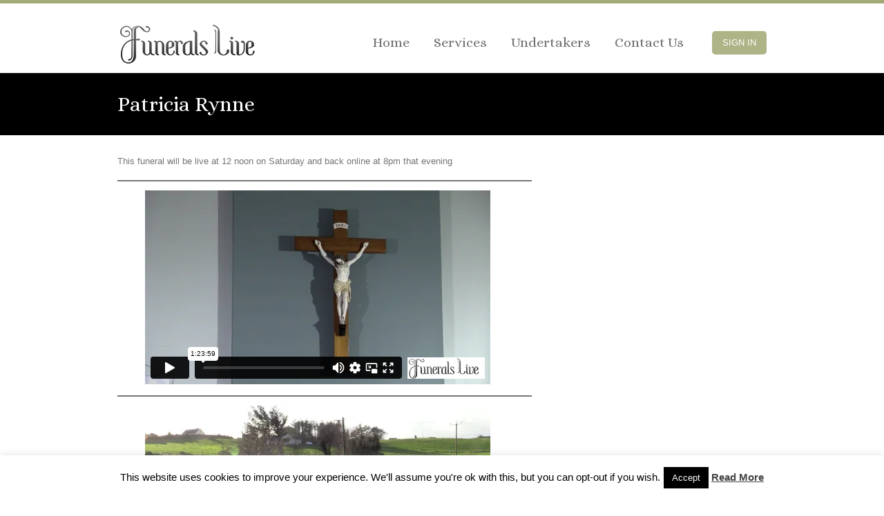

--- FILE ---
content_type: text/html; charset=UTF-8
request_url: https://player.vimeo.com/video/652993651?dnt=1&app_id=122963
body_size: 6275
content:
<!DOCTYPE html>
<html lang="en">
<head>
  <meta charset="utf-8">
  <meta name="viewport" content="width=device-width,initial-scale=1,user-scalable=yes">
  
  <link rel="canonical" href="https://player.vimeo.com/video/652993651">
  <meta name="googlebot" content="noindex,indexifembedded">
  
  
  <title>Patrica Rynne on Vimeo</title>
  <style>
      body, html, .player, .fallback {
          overflow: hidden;
          width: 100%;
          height: 100%;
          margin: 0;
          padding: 0;
      }
      .fallback {
          
              background-color: transparent;
          
      }
      .player.loading { opacity: 0; }
      .fallback iframe {
          position: fixed;
          left: 0;
          top: 0;
          width: 100%;
          height: 100%;
      }
  </style>
  <link rel="modulepreload" href="https://f.vimeocdn.com/p/4.46.25/js/player.module.js" crossorigin="anonymous">
  <link rel="modulepreload" href="https://f.vimeocdn.com/p/4.46.25/js/vendor.module.js" crossorigin="anonymous">
  <link rel="preload" href="https://f.vimeocdn.com/p/4.46.25/css/player.css" as="style">
</head>

<body>


<div class="vp-placeholder">
    <style>
        .vp-placeholder,
        .vp-placeholder-thumb,
        .vp-placeholder-thumb::before,
        .vp-placeholder-thumb::after {
            position: absolute;
            top: 0;
            bottom: 0;
            left: 0;
            right: 0;
        }
        .vp-placeholder {
            visibility: hidden;
            width: 100%;
            max-height: 100%;
            height: calc(360 / 640 * 100vw);
            max-width: calc(640 / 360 * 100vh);
            margin: auto;
        }
        .vp-placeholder-carousel {
            display: none;
            background-color: #000;
            position: absolute;
            left: 0;
            right: 0;
            bottom: -60px;
            height: 60px;
        }
    </style>

    

    
        <style>
            .vp-placeholder-thumb {
                overflow: hidden;
                width: 100%;
                max-height: 100%;
                margin: auto;
            }
            .vp-placeholder-thumb::before,
            .vp-placeholder-thumb::after {
                content: "";
                display: block;
                filter: blur(7px);
                margin: 0;
                background: url(https://i.vimeocdn.com/video/1318126116-48d14249fb66b0a19602a75f27ae75a822c145a75bf6094b72dacc1ef241eee8-d?mw=80&q=85) 50% 50% / contain no-repeat;
            }
            .vp-placeholder-thumb::before {
                 
                margin: -30px;
            }
        </style>
    

    <div class="vp-placeholder-thumb"></div>
    <div class="vp-placeholder-carousel"></div>
    <script>function placeholderInit(t,h,d,s,n,o){var i=t.querySelector(".vp-placeholder"),v=t.querySelector(".vp-placeholder-thumb");if(h){var p=function(){try{return window.self!==window.top}catch(a){return!0}}(),w=200,y=415,r=60;if(!p&&window.innerWidth>=w&&window.innerWidth<y){i.style.bottom=r+"px",i.style.maxHeight="calc(100vh - "+r+"px)",i.style.maxWidth="calc("+n+" / "+o+" * (100vh - "+r+"px))";var f=t.querySelector(".vp-placeholder-carousel");f.style.display="block"}}if(d){var e=new Image;e.onload=function(){var a=n/o,c=e.width/e.height;if(c<=.95*a||c>=1.05*a){var l=i.getBoundingClientRect(),g=l.right-l.left,b=l.bottom-l.top,m=window.innerWidth/g*100,x=window.innerHeight/b*100;v.style.height="calc("+e.height+" / "+e.width+" * "+m+"vw)",v.style.maxWidth="calc("+e.width+" / "+e.height+" * "+x+"vh)"}i.style.visibility="visible"},e.src=s}else i.style.visibility="visible"}
</script>
    <script>placeholderInit(document,  false ,  true , "https://i.vimeocdn.com/video/1318126116-48d14249fb66b0a19602a75f27ae75a822c145a75bf6094b72dacc1ef241eee8-d?mw=80\u0026q=85",  640 ,  360 );</script>
</div>

<div id="player" class="player"></div>
<script>window.playerConfig = {"cdn_url":"https://f.vimeocdn.com","vimeo_api_url":"api.vimeo.com","request":{"files":{"dash":{"cdns":{"akfire_interconnect_quic":{"avc_url":"https://vod-adaptive-ak.vimeocdn.com/exp=1769348661~acl=%2Fdb7c6525-f7cc-42e4-9eb0-6b2f0ced3a25%2Fpsid%3Dd789b8b2a2885a0365725e861e905d8473abdcb0eb20303984a8db20898ea361%2F%2A~hmac=88d9aed8853c8a7bcdb6a17d307b53825f70aa067a2cb09abdfb4b351a9aa5e6/db7c6525-f7cc-42e4-9eb0-6b2f0ced3a25/psid=d789b8b2a2885a0365725e861e905d8473abdcb0eb20303984a8db20898ea361/v2/playlist/av/primary/prot/cXNyPTE/playlist.json?omit=av1-hevc\u0026pathsig=8c953e4f~S0d578NxvbZNoohT0_yWy5M8HRnLedlGBXuRKfU2P-A\u0026qsr=1\u0026r=dXM%3D\u0026rh=3Bo17p","origin":"gcs","url":"https://vod-adaptive-ak.vimeocdn.com/exp=1769348661~acl=%2Fdb7c6525-f7cc-42e4-9eb0-6b2f0ced3a25%2Fpsid%3Dd789b8b2a2885a0365725e861e905d8473abdcb0eb20303984a8db20898ea361%2F%2A~hmac=88d9aed8853c8a7bcdb6a17d307b53825f70aa067a2cb09abdfb4b351a9aa5e6/db7c6525-f7cc-42e4-9eb0-6b2f0ced3a25/psid=d789b8b2a2885a0365725e861e905d8473abdcb0eb20303984a8db20898ea361/v2/playlist/av/primary/prot/cXNyPTE/playlist.json?pathsig=8c953e4f~S0d578NxvbZNoohT0_yWy5M8HRnLedlGBXuRKfU2P-A\u0026qsr=1\u0026r=dXM%3D\u0026rh=3Bo17p"},"fastly_skyfire":{"avc_url":"https://skyfire.vimeocdn.com/1769348661-0x11e0dfa0bba74846817f79216f3305f91080736d/db7c6525-f7cc-42e4-9eb0-6b2f0ced3a25/psid=d789b8b2a2885a0365725e861e905d8473abdcb0eb20303984a8db20898ea361/v2/playlist/av/primary/prot/cXNyPTE/playlist.json?omit=av1-hevc\u0026pathsig=8c953e4f~S0d578NxvbZNoohT0_yWy5M8HRnLedlGBXuRKfU2P-A\u0026qsr=1\u0026r=dXM%3D\u0026rh=3Bo17p","origin":"gcs","url":"https://skyfire.vimeocdn.com/1769348661-0x11e0dfa0bba74846817f79216f3305f91080736d/db7c6525-f7cc-42e4-9eb0-6b2f0ced3a25/psid=d789b8b2a2885a0365725e861e905d8473abdcb0eb20303984a8db20898ea361/v2/playlist/av/primary/prot/cXNyPTE/playlist.json?pathsig=8c953e4f~S0d578NxvbZNoohT0_yWy5M8HRnLedlGBXuRKfU2P-A\u0026qsr=1\u0026r=dXM%3D\u0026rh=3Bo17p"}},"default_cdn":"akfire_interconnect_quic","separate_av":false,"streams":[{"profile":"live-240p","id":"d7fe4cfc-79d4-4775-ae17-f8def21f6dbc","fps":30,"quality":"240p"},{"profile":"live-360p","id":"abed6e2b-4766-453a-a4d6-ddf6e3d5bbdf","fps":30,"quality":"360p"}],"streams_avc":[{"profile":"live-360p","id":"abed6e2b-4766-453a-a4d6-ddf6e3d5bbdf","fps":30,"quality":"360p"},{"profile":"live-240p","id":"d7fe4cfc-79d4-4775-ae17-f8def21f6dbc","fps":30,"quality":"240p"}]},"hls":{"cdns":{"akfire_interconnect_quic":{"avc_url":"https://vod-adaptive-ak.vimeocdn.com/exp=1769348661~acl=%2Fdb7c6525-f7cc-42e4-9eb0-6b2f0ced3a25%2Fpsid%3Dd789b8b2a2885a0365725e861e905d8473abdcb0eb20303984a8db20898ea361%2F%2A~hmac=88d9aed8853c8a7bcdb6a17d307b53825f70aa067a2cb09abdfb4b351a9aa5e6/db7c6525-f7cc-42e4-9eb0-6b2f0ced3a25/psid=d789b8b2a2885a0365725e861e905d8473abdcb0eb20303984a8db20898ea361/v2/playlist/av/primary/prot/cXNyPTE/playlist.m3u8?omit=av1-hevc-opus\u0026pathsig=8c953e4f~F40veqC0FYB7zJlXfXOYVruXuUh8L7Y4hZSJffSsGpU\u0026qsr=1\u0026r=dXM%3D\u0026rh=3Bo17p\u0026sf=fmp4","origin":"gcs","url":"https://vod-adaptive-ak.vimeocdn.com/exp=1769348661~acl=%2Fdb7c6525-f7cc-42e4-9eb0-6b2f0ced3a25%2Fpsid%3Dd789b8b2a2885a0365725e861e905d8473abdcb0eb20303984a8db20898ea361%2F%2A~hmac=88d9aed8853c8a7bcdb6a17d307b53825f70aa067a2cb09abdfb4b351a9aa5e6/db7c6525-f7cc-42e4-9eb0-6b2f0ced3a25/psid=d789b8b2a2885a0365725e861e905d8473abdcb0eb20303984a8db20898ea361/v2/playlist/av/primary/prot/cXNyPTE/playlist.m3u8?omit=opus\u0026pathsig=8c953e4f~F40veqC0FYB7zJlXfXOYVruXuUh8L7Y4hZSJffSsGpU\u0026qsr=1\u0026r=dXM%3D\u0026rh=3Bo17p\u0026sf=fmp4"},"fastly_skyfire":{"avc_url":"https://skyfire.vimeocdn.com/1769348661-0x11e0dfa0bba74846817f79216f3305f91080736d/db7c6525-f7cc-42e4-9eb0-6b2f0ced3a25/psid=d789b8b2a2885a0365725e861e905d8473abdcb0eb20303984a8db20898ea361/v2/playlist/av/primary/prot/cXNyPTE/playlist.m3u8?omit=av1-hevc-opus\u0026pathsig=8c953e4f~F40veqC0FYB7zJlXfXOYVruXuUh8L7Y4hZSJffSsGpU\u0026qsr=1\u0026r=dXM%3D\u0026rh=3Bo17p\u0026sf=fmp4","origin":"gcs","url":"https://skyfire.vimeocdn.com/1769348661-0x11e0dfa0bba74846817f79216f3305f91080736d/db7c6525-f7cc-42e4-9eb0-6b2f0ced3a25/psid=d789b8b2a2885a0365725e861e905d8473abdcb0eb20303984a8db20898ea361/v2/playlist/av/primary/prot/cXNyPTE/playlist.m3u8?omit=opus\u0026pathsig=8c953e4f~F40veqC0FYB7zJlXfXOYVruXuUh8L7Y4hZSJffSsGpU\u0026qsr=1\u0026r=dXM%3D\u0026rh=3Bo17p\u0026sf=fmp4"}},"default_cdn":"akfire_interconnect_quic","separate_av":false}},"file_codecs":{"av1":[],"avc":["abed6e2b-4766-453a-a4d6-ddf6e3d5bbdf","d7fe4cfc-79d4-4775-ae17-f8def21f6dbc"],"hevc":{"dvh1":[],"hdr":[],"sdr":[]}},"lang":"en","referrer":"http://funeralslive.ie/patricia-rynne/","cookie_domain":".vimeo.com","signature":"6706f127b1f29ac1e5986b195225ef5d","timestamp":1769328505,"expires":20156,"thumb_preview":{"url":"https://videoapi-sprites.vimeocdn.com/video-sprites/image/9b8b0312-bac9-456a-ae93-0005609bf117.0.jpeg?ClientID=sulu\u0026Expires=1769332105\u0026Signature=84d455f3827f248f2ceb36846f3b08d9b58f72b0","height":2640,"width":4686,"frame_height":240,"frame_width":426,"columns":11,"frames":120},"currency":"USD","session":"91c56b318e61247ba635c2b69e12ef2a3d5d09d91769328505","cookie":{"volume":1,"quality":null,"hd":0,"captions":null,"transcript":null,"captions_styles":{"color":null,"fontSize":null,"fontFamily":null,"fontOpacity":null,"bgOpacity":null,"windowColor":null,"windowOpacity":null,"bgColor":null,"edgeStyle":null},"audio_language":null,"audio_kind":null,"qoe_survey_vote":0},"build":{"backend":"31e9776","js":"4.46.25"},"urls":{"js":"https://f.vimeocdn.com/p/4.46.25/js/player.js","js_base":"https://f.vimeocdn.com/p/4.46.25/js","js_module":"https://f.vimeocdn.com/p/4.46.25/js/player.module.js","js_vendor_module":"https://f.vimeocdn.com/p/4.46.25/js/vendor.module.js","locales_js":{"de-DE":"https://f.vimeocdn.com/p/4.46.25/js/player.de-DE.js","en":"https://f.vimeocdn.com/p/4.46.25/js/player.js","es":"https://f.vimeocdn.com/p/4.46.25/js/player.es.js","fr-FR":"https://f.vimeocdn.com/p/4.46.25/js/player.fr-FR.js","ja-JP":"https://f.vimeocdn.com/p/4.46.25/js/player.ja-JP.js","ko-KR":"https://f.vimeocdn.com/p/4.46.25/js/player.ko-KR.js","pt-BR":"https://f.vimeocdn.com/p/4.46.25/js/player.pt-BR.js","zh-CN":"https://f.vimeocdn.com/p/4.46.25/js/player.zh-CN.js"},"ambisonics_js":"https://f.vimeocdn.com/p/external/ambisonics.min.js","barebone_js":"https://f.vimeocdn.com/p/4.46.25/js/barebone.js","chromeless_js":"https://f.vimeocdn.com/p/4.46.25/js/chromeless.js","three_js":"https://f.vimeocdn.com/p/external/three.rvimeo.min.js","hive_sdk":"https://f.vimeocdn.com/p/external/hive-sdk.js","hive_interceptor":"https://f.vimeocdn.com/p/external/hive-interceptor.js","proxy":"https://player.vimeo.com/static/proxy.html","css":"https://f.vimeocdn.com/p/4.46.25/css/player.css","chromeless_css":"https://f.vimeocdn.com/p/4.46.25/css/chromeless.css","fresnel":"https://arclight.vimeo.com/add/player-stats","player_telemetry_url":"https://arclight.vimeo.com/player-events","telemetry_base":"https://lensflare.vimeo.com"},"flags":{"plays":1,"dnt":1,"autohide_controls":0,"preload_video":"metadata_on_hover","qoe_survey_forced":0,"ai_widget":0,"ecdn_delta_updates":0,"disable_mms":0,"check_clip_skipping_forward":0},"country":"US","client":{"ip":"3.19.241.134"},"ab_tests":{"cross_origin_texttracks":{"group":"variant","track":false,"data":null}},"atid":"996369893.1769328505","ai_widget_signature":"099eb9ab948c65a260e55cceaa8b220cd7af4754046abd88e1fc4ebee2de3aee_1769332105","config_refresh_url":"https://player.vimeo.com/video/652993651/config/request?atid=996369893.1769328505\u0026expires=20156\u0026referrer=http%3A%2F%2Ffuneralslive.ie%2Fpatricia-rynne%2F\u0026session=91c56b318e61247ba635c2b69e12ef2a3d5d09d91769328505\u0026signature=6706f127b1f29ac1e5986b195225ef5d\u0026time=1769328505\u0026v=1"},"player_url":"player.vimeo.com","video":{"id":652993651,"title":"Patrica Rynne","width":640,"height":360,"duration":5039,"url":"","share_url":"https://vimeo.com/652993651","embed_code":"\u003ciframe title=\"vimeo-player\" src=\"https://player.vimeo.com/video/652993651?h=87c886b343\" width=\"640\" height=\"360\" frameborder=\"0\" referrerpolicy=\"strict-origin-when-cross-origin\" allow=\"autoplay; fullscreen; picture-in-picture; clipboard-write; encrypted-media; web-share\"   allowfullscreen\u003e\u003c/iframe\u003e","default_to_hd":0,"privacy":"disable","embed_permission":"whitelist","thumbnail_url":"https://i.vimeocdn.com/video/1318126116-48d14249fb66b0a19602a75f27ae75a822c145a75bf6094b72dacc1ef241eee8-d","owner":{"id":24683295,"name":"Alan Foudy","img":"https://i.vimeocdn.com/portrait/defaults-blue_60x60?region=us","img_2x":"https://i.vimeocdn.com/portrait/defaults-blue_60x60?region=us","url":"https://vimeo.com/user24683295","account_type":"custom"},"spatial":0,"live_event":null,"version":{"current":null,"available":[{"id":340790098,"file_id":2998314659,"is_current":true}]},"unlisted_hash":null,"rating":{"id":6},"fps":30,"bypass_token":"eyJ0eXAiOiJKV1QiLCJhbGciOiJIUzI1NiJ9.eyJjbGlwX2lkIjo2NTI5OTM2NTEsImV4cCI6MTc2OTM0ODY5Nn0.V5svG7l0Mm_h_9vv3jZfw9XOYAVQ1X4OX6LYpjaydyg","channel_layout":"stereo","live_event_id":1623443,"ai":0,"locale":""},"user":{"id":0,"team_id":0,"team_origin_user_id":0,"account_type":"none","liked":0,"watch_later":0,"owner":0,"mod":0,"logged_in":0,"private_mode_enabled":0,"vimeo_api_client_token":"eyJhbGciOiJIUzI1NiIsInR5cCI6IkpXVCJ9.eyJzZXNzaW9uX2lkIjoiOTFjNTZiMzE4ZTYxMjQ3YmE2MzVjMmI2OWUxMmVmMmEzZDVkMDlkOTE3NjkzMjg1MDUiLCJleHAiOjE3NjkzNDg2NjEsImFwcF9pZCI6MTE4MzU5LCJzY29wZXMiOiJwdWJsaWMgc3RhdHMifQ.VDW4hLJVK9jlSbwogiu0ABlEYSpw1qZtK4o_zsLI5Pk"},"view":1,"vimeo_url":"vimeo.com","embed":{"audio_track":"","autoplay":0,"autopause":1,"dnt":1,"editor":0,"keyboard":1,"log_plays":1,"loop":0,"muted":0,"on_site":0,"texttrack":"","transparent":1,"outro":"nothing","playsinline":1,"quality":null,"player_id":"","api":null,"app_id":"122963","color":"","color_one":"000000","color_two":"00adef","color_three":"ffffff","color_four":"000000","context":"embed.main","settings":{"auto_pip":1,"badge":0,"byline":0,"collections":0,"color":0,"force_color_one":0,"force_color_two":0,"force_color_three":0,"force_color_four":0,"embed":0,"fullscreen":1,"like":0,"logo":0,"custom_logo":{"img":"https://i.vimeocdn.com/player/269000?sig=59fc9b076b89847150bc9fba83c47e7aa1bbff9f47aed7528bbcd38fc035cd12\u0026v=1","url":"","sticky":1,"width":100,"height":28},"playbar":1,"portrait":0,"pip":1,"share":0,"spatial_compass":0,"spatial_label":0,"speed":0,"title":0,"volume":1,"watch_later":0,"watch_full_video":1,"controls":1,"airplay":1,"audio_tracks":1,"chapters":1,"chromecast":1,"cc":1,"transcript":1,"quality":1,"play_button_position":0,"ask_ai":0,"skipping_forward":1,"debug_payload_collection_policy":"default"},"create_interactive":{"has_create_interactive":false,"viddata_url":""},"min_quality":null,"max_quality":null,"initial_quality":null,"prefer_mms":1}}</script>
<script>const fullscreenSupported="exitFullscreen"in document||"webkitExitFullscreen"in document||"webkitCancelFullScreen"in document||"mozCancelFullScreen"in document||"msExitFullscreen"in document||"webkitEnterFullScreen"in document.createElement("video");var isIE=checkIE(window.navigator.userAgent),incompatibleBrowser=!fullscreenSupported||isIE;window.noModuleLoading=!1,window.dynamicImportSupported=!1,window.cssLayersSupported=typeof CSSLayerBlockRule<"u",window.isInIFrame=function(){try{return window.self!==window.top}catch(e){return!0}}(),!window.isInIFrame&&/twitter/i.test(navigator.userAgent)&&window.playerConfig.video.url&&(window.location=window.playerConfig.video.url),window.playerConfig.request.lang&&document.documentElement.setAttribute("lang",window.playerConfig.request.lang),window.loadScript=function(e){var n=document.getElementsByTagName("script")[0];n&&n.parentNode?n.parentNode.insertBefore(e,n):document.head.appendChild(e)},window.loadVUID=function(){if(!window.playerConfig.request.flags.dnt&&!window.playerConfig.embed.dnt){window._vuid=[["pid",window.playerConfig.request.session]];var e=document.createElement("script");e.async=!0,e.src=window.playerConfig.request.urls.vuid_js,window.loadScript(e)}},window.loadCSS=function(e,n){var i={cssDone:!1,startTime:new Date().getTime(),link:e.createElement("link")};return i.link.rel="stylesheet",i.link.href=n,e.getElementsByTagName("head")[0].appendChild(i.link),i.link.onload=function(){i.cssDone=!0},i},window.loadLegacyJS=function(e,n){if(incompatibleBrowser){var i=e.querySelector(".vp-placeholder");i&&i.parentNode&&i.parentNode.removeChild(i);let a=`/video/${window.playerConfig.video.id}/fallback`;window.playerConfig.request.referrer&&(a+=`?referrer=${window.playerConfig.request.referrer}`),n.innerHTML=`<div class="fallback"><iframe title="unsupported message" src="${a}" frameborder="0"></iframe></div>`}else{n.className="player loading";var t=window.loadCSS(e,window.playerConfig.request.urls.css),r=e.createElement("script"),o=!1;r.src=window.playerConfig.request.urls.js,window.loadScript(r),r["onreadystatechange"in r?"onreadystatechange":"onload"]=function(){!o&&(!this.readyState||this.readyState==="loaded"||this.readyState==="complete")&&(o=!0,playerObject=new VimeoPlayer(n,window.playerConfig,t.cssDone||{link:t.link,startTime:t.startTime}))},window.loadVUID()}};function checkIE(e){e=e&&e.toLowerCase?e.toLowerCase():"";function n(r){return r=r.toLowerCase(),new RegExp(r).test(e);return browserRegEx}var i=n("msie")?parseFloat(e.replace(/^.*msie (\d+).*$/,"$1")):!1,t=n("trident")?parseFloat(e.replace(/^.*trident\/(\d+)\.(\d+).*$/,"$1.$2"))+4:!1;return i||t}
</script>
<script nomodule>
  window.noModuleLoading = true;
  var playerEl = document.getElementById('player');
  window.loadLegacyJS(document, playerEl);
</script>
<script type="module">try{import("").catch(()=>{})}catch(t){}window.dynamicImportSupported=!0;
</script>
<script type="module">if(!window.dynamicImportSupported||!window.cssLayersSupported){if(!window.noModuleLoading){window.noModuleLoading=!0;var playerEl=document.getElementById("player");window.loadLegacyJS(document,playerEl)}var moduleScriptLoader=document.getElementById("js-module-block");moduleScriptLoader&&moduleScriptLoader.parentElement.removeChild(moduleScriptLoader)}
</script>
<script type="module" id="js-module-block">if(!window.noModuleLoading&&window.dynamicImportSupported&&window.cssLayersSupported){const n=document.getElementById("player"),e=window.loadCSS(document,window.playerConfig.request.urls.css);import(window.playerConfig.request.urls.js_module).then(function(o){new o.VimeoPlayer(n,window.playerConfig,e.cssDone||{link:e.link,startTime:e.startTime}),window.loadVUID()}).catch(function(o){throw/TypeError:[A-z ]+import[A-z ]+module/gi.test(o)&&window.loadLegacyJS(document,n),o})}
</script>

<script type="application/ld+json">{"embedUrl":"https://player.vimeo.com/video/652993651?h=87c886b343","thumbnailUrl":"https://i.vimeocdn.com/video/1318126116-48d14249fb66b0a19602a75f27ae75a822c145a75bf6094b72dacc1ef241eee8-d?f=webp","name":"Patrica Rynne","description":"This is \"Patrica Rynne\" by \"Alan Foudy\" on Vimeo, the home for high quality videos and the people who love them.","duration":"PT5039S","uploadDate":"2021-12-03T13:51:08-05:00","@context":"https://schema.org/","@type":"VideoObject"}</script>

</body>
</html>


--- FILE ---
content_type: text/html; charset=UTF-8
request_url: https://player.vimeo.com/video/653209434?h=1e51515939&dnt=1&app_id=122963
body_size: 6438
content:
<!DOCTYPE html>
<html lang="en">
<head>
  <meta charset="utf-8">
  <meta name="viewport" content="width=device-width,initial-scale=1,user-scalable=yes">
  
  <link rel="canonical" href="https://player.vimeo.com/video/653209434?h=1e51515939">
  <meta name="googlebot" content="noindex,indexifembedded">
  
  
  <title>Patricia Rynne Grave on Vimeo</title>
  <style>
      body, html, .player, .fallback {
          overflow: hidden;
          width: 100%;
          height: 100%;
          margin: 0;
          padding: 0;
      }
      .fallback {
          
              background-color: transparent;
          
      }
      .player.loading { opacity: 0; }
      .fallback iframe {
          position: fixed;
          left: 0;
          top: 0;
          width: 100%;
          height: 100%;
      }
  </style>
  <link rel="modulepreload" href="https://f.vimeocdn.com/p/4.46.25/js/player.module.js" crossorigin="anonymous">
  <link rel="modulepreload" href="https://f.vimeocdn.com/p/4.46.25/js/vendor.module.js" crossorigin="anonymous">
  <link rel="preload" href="https://f.vimeocdn.com/p/4.46.25/css/player.css" as="style">
</head>

<body>


<div class="vp-placeholder">
    <style>
        .vp-placeholder,
        .vp-placeholder-thumb,
        .vp-placeholder-thumb::before,
        .vp-placeholder-thumb::after {
            position: absolute;
            top: 0;
            bottom: 0;
            left: 0;
            right: 0;
        }
        .vp-placeholder {
            visibility: hidden;
            width: 100%;
            max-height: 100%;
            height: calc(1080 / 1920 * 100vw);
            max-width: calc(1920 / 1080 * 100vh);
            margin: auto;
        }
        .vp-placeholder-carousel {
            display: none;
            background-color: #000;
            position: absolute;
            left: 0;
            right: 0;
            bottom: -60px;
            height: 60px;
        }
    </style>

    

    
        <style>
            .vp-placeholder-thumb {
                overflow: hidden;
                width: 100%;
                max-height: 100%;
                margin: auto;
            }
            .vp-placeholder-thumb::before,
            .vp-placeholder-thumb::after {
                content: "";
                display: block;
                filter: blur(7px);
                margin: 0;
                background: url(https://i.vimeocdn.com/video/1318180272-b80fbe4ecef38903269352c34a9cb0f8138fd773d78b4965a268a8d14c023e40-d?mw=80&q=85) 50% 50% / contain no-repeat;
            }
            .vp-placeholder-thumb::before {
                 
                margin: -30px;
            }
        </style>
    

    <div class="vp-placeholder-thumb"></div>
    <div class="vp-placeholder-carousel"></div>
    <script>function placeholderInit(t,h,d,s,n,o){var i=t.querySelector(".vp-placeholder"),v=t.querySelector(".vp-placeholder-thumb");if(h){var p=function(){try{return window.self!==window.top}catch(a){return!0}}(),w=200,y=415,r=60;if(!p&&window.innerWidth>=w&&window.innerWidth<y){i.style.bottom=r+"px",i.style.maxHeight="calc(100vh - "+r+"px)",i.style.maxWidth="calc("+n+" / "+o+" * (100vh - "+r+"px))";var f=t.querySelector(".vp-placeholder-carousel");f.style.display="block"}}if(d){var e=new Image;e.onload=function(){var a=n/o,c=e.width/e.height;if(c<=.95*a||c>=1.05*a){var l=i.getBoundingClientRect(),g=l.right-l.left,b=l.bottom-l.top,m=window.innerWidth/g*100,x=window.innerHeight/b*100;v.style.height="calc("+e.height+" / "+e.width+" * "+m+"vw)",v.style.maxWidth="calc("+e.width+" / "+e.height+" * "+x+"vh)"}i.style.visibility="visible"},e.src=s}else i.style.visibility="visible"}
</script>
    <script>placeholderInit(document,  false ,  true , "https://i.vimeocdn.com/video/1318180272-b80fbe4ecef38903269352c34a9cb0f8138fd773d78b4965a268a8d14c023e40-d?mw=80\u0026q=85",  1920 ,  1080 );</script>
</div>

<div id="player" class="player"></div>
<script>window.playerConfig = {"cdn_url":"https://f.vimeocdn.com","vimeo_api_url":"api.vimeo.com","request":{"files":{"dash":{"cdns":{"akfire_interconnect_quic":{"avc_url":"https://vod-adaptive-ak.vimeocdn.com/exp=1769332105~acl=%2Ff7a83be1-279f-4076-b902-34242399e0a7%2Fpsid%3D5ad943f16a6be355c74aba887dce3e4615596dc7bb59ce955eb6adb1cf3aba69%2F%2A~hmac=b8518f166dfcf97d1bf733152d56e71dd4ff57ba5dd54ee42b5eaecca074b733/f7a83be1-279f-4076-b902-34242399e0a7/psid=5ad943f16a6be355c74aba887dce3e4615596dc7bb59ce955eb6adb1cf3aba69/v2/playlist/av/primary/prot/cXNyPTE/playlist.json?omit=av1-hevc\u0026pathsig=8c953e4f~lTSQ1r-P6r6nHRT6lqtTlVPeKWX4bHu2Ovn_mLe3Egc\u0026qsr=1\u0026r=dXM%3D\u0026rh=2rN3Gl","origin":"gcs","url":"https://vod-adaptive-ak.vimeocdn.com/exp=1769332105~acl=%2Ff7a83be1-279f-4076-b902-34242399e0a7%2Fpsid%3D5ad943f16a6be355c74aba887dce3e4615596dc7bb59ce955eb6adb1cf3aba69%2F%2A~hmac=b8518f166dfcf97d1bf733152d56e71dd4ff57ba5dd54ee42b5eaecca074b733/f7a83be1-279f-4076-b902-34242399e0a7/psid=5ad943f16a6be355c74aba887dce3e4615596dc7bb59ce955eb6adb1cf3aba69/v2/playlist/av/primary/prot/cXNyPTE/playlist.json?pathsig=8c953e4f~lTSQ1r-P6r6nHRT6lqtTlVPeKWX4bHu2Ovn_mLe3Egc\u0026qsr=1\u0026r=dXM%3D\u0026rh=2rN3Gl"},"fastly_skyfire":{"avc_url":"https://skyfire.vimeocdn.com/1769332105-0xc4b8f275c91be0b9eb9f4bac2c02a8b27de76a23/f7a83be1-279f-4076-b902-34242399e0a7/psid=5ad943f16a6be355c74aba887dce3e4615596dc7bb59ce955eb6adb1cf3aba69/v2/playlist/av/primary/prot/cXNyPTE/playlist.json?omit=av1-hevc\u0026pathsig=8c953e4f~lTSQ1r-P6r6nHRT6lqtTlVPeKWX4bHu2Ovn_mLe3Egc\u0026qsr=1\u0026r=dXM%3D\u0026rh=2rN3Gl","origin":"gcs","url":"https://skyfire.vimeocdn.com/1769332105-0xc4b8f275c91be0b9eb9f4bac2c02a8b27de76a23/f7a83be1-279f-4076-b902-34242399e0a7/psid=5ad943f16a6be355c74aba887dce3e4615596dc7bb59ce955eb6adb1cf3aba69/v2/playlist/av/primary/prot/cXNyPTE/playlist.json?pathsig=8c953e4f~lTSQ1r-P6r6nHRT6lqtTlVPeKWX4bHu2Ovn_mLe3Egc\u0026qsr=1\u0026r=dXM%3D\u0026rh=2rN3Gl"}},"default_cdn":"akfire_interconnect_quic","separate_av":true,"streams":[{"profile":"165","id":"e61e3f2c-f871-4a36-8776-82fb895c5753","fps":25,"quality":"540p"},{"profile":"d0b41bac-2bf2-4310-8113-df764d486192","id":"550448ed-6883-4c12-a793-014e019d4732","fps":25,"quality":"240p"},{"profile":"174","id":"669e0b38-1df7-4f72-b472-ec0fe2ed5fb1","fps":25,"quality":"720p"},{"profile":"175","id":"6f0ba00c-823c-4a1d-aa53-0d995015b453","fps":25,"quality":"1080p"},{"profile":"164","id":"b679ec6e-67af-4877-823d-91cdf785facf","fps":25,"quality":"360p"}],"streams_avc":[{"profile":"174","id":"669e0b38-1df7-4f72-b472-ec0fe2ed5fb1","fps":25,"quality":"720p"},{"profile":"175","id":"6f0ba00c-823c-4a1d-aa53-0d995015b453","fps":25,"quality":"1080p"},{"profile":"164","id":"b679ec6e-67af-4877-823d-91cdf785facf","fps":25,"quality":"360p"},{"profile":"165","id":"e61e3f2c-f871-4a36-8776-82fb895c5753","fps":25,"quality":"540p"},{"profile":"d0b41bac-2bf2-4310-8113-df764d486192","id":"550448ed-6883-4c12-a793-014e019d4732","fps":25,"quality":"240p"}]},"hls":{"cdns":{"akfire_interconnect_quic":{"avc_url":"https://vod-adaptive-ak.vimeocdn.com/exp=1769332105~acl=%2Ff7a83be1-279f-4076-b902-34242399e0a7%2Fpsid%3D5ad943f16a6be355c74aba887dce3e4615596dc7bb59ce955eb6adb1cf3aba69%2F%2A~hmac=b8518f166dfcf97d1bf733152d56e71dd4ff57ba5dd54ee42b5eaecca074b733/f7a83be1-279f-4076-b902-34242399e0a7/psid=5ad943f16a6be355c74aba887dce3e4615596dc7bb59ce955eb6adb1cf3aba69/v2/playlist/av/primary/prot/cXNyPTE/playlist.m3u8?omit=av1-hevc-opus\u0026pathsig=8c953e4f~5On9VUqDiwbYoEGF6Hvz1JACnh-wJvzEYo0kYNRSczA\u0026qsr=1\u0026r=dXM%3D\u0026rh=2rN3Gl\u0026sf=fmp4","origin":"gcs","url":"https://vod-adaptive-ak.vimeocdn.com/exp=1769332105~acl=%2Ff7a83be1-279f-4076-b902-34242399e0a7%2Fpsid%3D5ad943f16a6be355c74aba887dce3e4615596dc7bb59ce955eb6adb1cf3aba69%2F%2A~hmac=b8518f166dfcf97d1bf733152d56e71dd4ff57ba5dd54ee42b5eaecca074b733/f7a83be1-279f-4076-b902-34242399e0a7/psid=5ad943f16a6be355c74aba887dce3e4615596dc7bb59ce955eb6adb1cf3aba69/v2/playlist/av/primary/prot/cXNyPTE/playlist.m3u8?omit=opus\u0026pathsig=8c953e4f~5On9VUqDiwbYoEGF6Hvz1JACnh-wJvzEYo0kYNRSczA\u0026qsr=1\u0026r=dXM%3D\u0026rh=2rN3Gl\u0026sf=fmp4"},"fastly_skyfire":{"avc_url":"https://skyfire.vimeocdn.com/1769332105-0xc4b8f275c91be0b9eb9f4bac2c02a8b27de76a23/f7a83be1-279f-4076-b902-34242399e0a7/psid=5ad943f16a6be355c74aba887dce3e4615596dc7bb59ce955eb6adb1cf3aba69/v2/playlist/av/primary/prot/cXNyPTE/playlist.m3u8?omit=av1-hevc-opus\u0026pathsig=8c953e4f~5On9VUqDiwbYoEGF6Hvz1JACnh-wJvzEYo0kYNRSczA\u0026qsr=1\u0026r=dXM%3D\u0026rh=2rN3Gl\u0026sf=fmp4","origin":"gcs","url":"https://skyfire.vimeocdn.com/1769332105-0xc4b8f275c91be0b9eb9f4bac2c02a8b27de76a23/f7a83be1-279f-4076-b902-34242399e0a7/psid=5ad943f16a6be355c74aba887dce3e4615596dc7bb59ce955eb6adb1cf3aba69/v2/playlist/av/primary/prot/cXNyPTE/playlist.m3u8?omit=opus\u0026pathsig=8c953e4f~5On9VUqDiwbYoEGF6Hvz1JACnh-wJvzEYo0kYNRSczA\u0026qsr=1\u0026r=dXM%3D\u0026rh=2rN3Gl\u0026sf=fmp4"}},"default_cdn":"akfire_interconnect_quic","separate_av":true}},"file_codecs":{"av1":[],"avc":["669e0b38-1df7-4f72-b472-ec0fe2ed5fb1","6f0ba00c-823c-4a1d-aa53-0d995015b453","b679ec6e-67af-4877-823d-91cdf785facf","e61e3f2c-f871-4a36-8776-82fb895c5753","550448ed-6883-4c12-a793-014e019d4732"],"hevc":{"dvh1":[],"hdr":[],"sdr":[]}},"lang":"en","referrer":"http://funeralslive.ie/patricia-rynne/","cookie_domain":".vimeo.com","signature":"4eeba699cf64ec6e249b32b17c15a867","timestamp":1769328505,"expires":3600,"thumb_preview":{"url":"https://videoapi-sprites.vimeocdn.com/video-sprites/image/bdfe75de-15ff-4e7c-bd2b-42e95b8396e0.0.jpeg?ClientID=sulu\u0026Expires=1769332105\u0026Signature=a4c3218cd8af6d01209ef92350e6334b53a7901b","height":2640,"width":4686,"frame_height":240,"frame_width":426,"columns":11,"frames":120},"currency":"USD","session":"74dcd45c09007381a579cc64f848fe9b9d6807c81769328505","cookie":{"volume":1,"quality":null,"hd":0,"captions":null,"transcript":null,"captions_styles":{"color":null,"fontSize":null,"fontFamily":null,"fontOpacity":null,"bgOpacity":null,"windowColor":null,"windowOpacity":null,"bgColor":null,"edgeStyle":null},"audio_language":null,"audio_kind":null,"qoe_survey_vote":0},"build":{"backend":"31e9776","js":"4.46.25"},"urls":{"js":"https://f.vimeocdn.com/p/4.46.25/js/player.js","js_base":"https://f.vimeocdn.com/p/4.46.25/js","js_module":"https://f.vimeocdn.com/p/4.46.25/js/player.module.js","js_vendor_module":"https://f.vimeocdn.com/p/4.46.25/js/vendor.module.js","locales_js":{"de-DE":"https://f.vimeocdn.com/p/4.46.25/js/player.de-DE.js","en":"https://f.vimeocdn.com/p/4.46.25/js/player.js","es":"https://f.vimeocdn.com/p/4.46.25/js/player.es.js","fr-FR":"https://f.vimeocdn.com/p/4.46.25/js/player.fr-FR.js","ja-JP":"https://f.vimeocdn.com/p/4.46.25/js/player.ja-JP.js","ko-KR":"https://f.vimeocdn.com/p/4.46.25/js/player.ko-KR.js","pt-BR":"https://f.vimeocdn.com/p/4.46.25/js/player.pt-BR.js","zh-CN":"https://f.vimeocdn.com/p/4.46.25/js/player.zh-CN.js"},"ambisonics_js":"https://f.vimeocdn.com/p/external/ambisonics.min.js","barebone_js":"https://f.vimeocdn.com/p/4.46.25/js/barebone.js","chromeless_js":"https://f.vimeocdn.com/p/4.46.25/js/chromeless.js","three_js":"https://f.vimeocdn.com/p/external/three.rvimeo.min.js","hive_sdk":"https://f.vimeocdn.com/p/external/hive-sdk.js","hive_interceptor":"https://f.vimeocdn.com/p/external/hive-interceptor.js","proxy":"https://player.vimeo.com/static/proxy.html","css":"https://f.vimeocdn.com/p/4.46.25/css/player.css","chromeless_css":"https://f.vimeocdn.com/p/4.46.25/css/chromeless.css","fresnel":"https://arclight.vimeo.com/add/player-stats","player_telemetry_url":"https://arclight.vimeo.com/player-events","telemetry_base":"https://lensflare.vimeo.com"},"flags":{"plays":1,"dnt":1,"autohide_controls":0,"preload_video":"metadata_on_hover","qoe_survey_forced":0,"ai_widget":0,"ecdn_delta_updates":0,"disable_mms":0,"check_clip_skipping_forward":0},"country":"US","client":{"ip":"3.19.241.134"},"ab_tests":{"cross_origin_texttracks":{"group":"variant","track":false,"data":null}},"atid":"1992078851.1769328505","ai_widget_signature":"d2ade56317e5dd34fff138d988bf6bd67e4e72313d16649e2917071d9ee4d4cb_1769332105","config_refresh_url":"https://player.vimeo.com/video/653209434/config/request?atid=1992078851.1769328505\u0026expires=3600\u0026referrer=http%3A%2F%2Ffuneralslive.ie%2Fpatricia-rynne%2F\u0026session=74dcd45c09007381a579cc64f848fe9b9d6807c81769328505\u0026signature=4eeba699cf64ec6e249b32b17c15a867\u0026time=1769328505\u0026v=1"},"player_url":"player.vimeo.com","video":{"id":653209434,"title":"Patricia Rynne Grave","width":1920,"height":1080,"duration":504,"url":"","share_url":"https://vimeo.com/653209434/1e51515939","embed_code":"\u003ciframe title=\"vimeo-player\" src=\"https://player.vimeo.com/video/653209434?h=1e51515939\" width=\"640\" height=\"360\" frameborder=\"0\" referrerpolicy=\"strict-origin-when-cross-origin\" allow=\"autoplay; fullscreen; picture-in-picture; clipboard-write; encrypted-media; web-share\"   allowfullscreen\u003e\u003c/iframe\u003e","default_to_hd":0,"privacy":"unlisted","embed_permission":"public","thumbnail_url":"https://i.vimeocdn.com/video/1318180272-b80fbe4ecef38903269352c34a9cb0f8138fd773d78b4965a268a8d14c023e40-d","owner":{"id":24683295,"name":"Alan Foudy","img":"https://i.vimeocdn.com/portrait/defaults-blue_60x60?region=us","img_2x":"https://i.vimeocdn.com/portrait/defaults-blue_60x60?region=us","url":"https://vimeo.com/user24683295","account_type":"custom"},"spatial":0,"live_event":null,"version":{"current":null,"available":[{"id":340819224,"file_id":2998420282,"is_current":true}]},"unlisted_hash":"1e51515939","rating":{"id":6},"fps":25,"bypass_token":"eyJ0eXAiOiJKV1QiLCJhbGciOiJIUzI1NiJ9.eyJjbGlwX2lkIjo2NTMyMDk0MzQsImV4cCI6MTc2OTMzMjE0MH0.OKb1pGqY9yYr4DitOXRLUvD8_CNH94EgGdsRJq3wjLI","channel_layout":"stereo","ai":0,"locale":""},"user":{"id":0,"team_id":0,"team_origin_user_id":0,"account_type":"none","liked":0,"watch_later":0,"owner":0,"mod":0,"logged_in":0,"private_mode_enabled":0,"vimeo_api_client_token":"eyJhbGciOiJIUzI1NiIsInR5cCI6IkpXVCJ9.eyJzZXNzaW9uX2lkIjoiNzRkY2Q0NWMwOTAwNzM4MWE1NzljYzY0Zjg0OGZlOWI5ZDY4MDdjODE3NjkzMjg1MDUiLCJleHAiOjE3NjkzMzIxMDUsImFwcF9pZCI6MTE4MzU5LCJzY29wZXMiOiJwdWJsaWMgc3RhdHMifQ.pymM24-Wt7dG9Fs_zhKzpvbgm2PKxFW_kNWnsSlF_Tg"},"view":1,"vimeo_url":"vimeo.com","embed":{"audio_track":"","autoplay":0,"autopause":1,"dnt":1,"editor":0,"keyboard":1,"log_plays":1,"loop":0,"muted":0,"on_site":0,"texttrack":"","transparent":1,"outro":"nothing","playsinline":1,"quality":null,"player_id":"","api":null,"app_id":"122963","color":"","color_one":"000000","color_two":"00adef","color_three":"ffffff","color_four":"000000","context":"embed.main","settings":{"auto_pip":1,"badge":0,"byline":0,"collections":0,"color":0,"force_color_one":0,"force_color_two":0,"force_color_three":0,"force_color_four":0,"embed":0,"fullscreen":1,"like":0,"logo":0,"custom_logo":{"img":"https://i.vimeocdn.com/player/269000?sig=59fc9b076b89847150bc9fba83c47e7aa1bbff9f47aed7528bbcd38fc035cd12\u0026v=1","url":"","sticky":1,"width":100,"height":28},"playbar":1,"portrait":0,"pip":1,"share":0,"spatial_compass":0,"spatial_label":0,"speed":0,"title":0,"volume":1,"watch_later":0,"watch_full_video":1,"controls":1,"airplay":1,"audio_tracks":1,"chapters":1,"chromecast":1,"cc":1,"transcript":1,"quality":1,"play_button_position":0,"ask_ai":0,"skipping_forward":1,"debug_payload_collection_policy":"default"},"create_interactive":{"has_create_interactive":false,"viddata_url":""},"min_quality":null,"max_quality":null,"initial_quality":null,"prefer_mms":1}}</script>
<script>const fullscreenSupported="exitFullscreen"in document||"webkitExitFullscreen"in document||"webkitCancelFullScreen"in document||"mozCancelFullScreen"in document||"msExitFullscreen"in document||"webkitEnterFullScreen"in document.createElement("video");var isIE=checkIE(window.navigator.userAgent),incompatibleBrowser=!fullscreenSupported||isIE;window.noModuleLoading=!1,window.dynamicImportSupported=!1,window.cssLayersSupported=typeof CSSLayerBlockRule<"u",window.isInIFrame=function(){try{return window.self!==window.top}catch(e){return!0}}(),!window.isInIFrame&&/twitter/i.test(navigator.userAgent)&&window.playerConfig.video.url&&(window.location=window.playerConfig.video.url),window.playerConfig.request.lang&&document.documentElement.setAttribute("lang",window.playerConfig.request.lang),window.loadScript=function(e){var n=document.getElementsByTagName("script")[0];n&&n.parentNode?n.parentNode.insertBefore(e,n):document.head.appendChild(e)},window.loadVUID=function(){if(!window.playerConfig.request.flags.dnt&&!window.playerConfig.embed.dnt){window._vuid=[["pid",window.playerConfig.request.session]];var e=document.createElement("script");e.async=!0,e.src=window.playerConfig.request.urls.vuid_js,window.loadScript(e)}},window.loadCSS=function(e,n){var i={cssDone:!1,startTime:new Date().getTime(),link:e.createElement("link")};return i.link.rel="stylesheet",i.link.href=n,e.getElementsByTagName("head")[0].appendChild(i.link),i.link.onload=function(){i.cssDone=!0},i},window.loadLegacyJS=function(e,n){if(incompatibleBrowser){var i=e.querySelector(".vp-placeholder");i&&i.parentNode&&i.parentNode.removeChild(i);let a=`/video/${window.playerConfig.video.id}/fallback`;window.playerConfig.request.referrer&&(a+=`?referrer=${window.playerConfig.request.referrer}`),n.innerHTML=`<div class="fallback"><iframe title="unsupported message" src="${a}" frameborder="0"></iframe></div>`}else{n.className="player loading";var t=window.loadCSS(e,window.playerConfig.request.urls.css),r=e.createElement("script"),o=!1;r.src=window.playerConfig.request.urls.js,window.loadScript(r),r["onreadystatechange"in r?"onreadystatechange":"onload"]=function(){!o&&(!this.readyState||this.readyState==="loaded"||this.readyState==="complete")&&(o=!0,playerObject=new VimeoPlayer(n,window.playerConfig,t.cssDone||{link:t.link,startTime:t.startTime}))},window.loadVUID()}};function checkIE(e){e=e&&e.toLowerCase?e.toLowerCase():"";function n(r){return r=r.toLowerCase(),new RegExp(r).test(e);return browserRegEx}var i=n("msie")?parseFloat(e.replace(/^.*msie (\d+).*$/,"$1")):!1,t=n("trident")?parseFloat(e.replace(/^.*trident\/(\d+)\.(\d+).*$/,"$1.$2"))+4:!1;return i||t}
</script>
<script nomodule>
  window.noModuleLoading = true;
  var playerEl = document.getElementById('player');
  window.loadLegacyJS(document, playerEl);
</script>
<script type="module">try{import("").catch(()=>{})}catch(t){}window.dynamicImportSupported=!0;
</script>
<script type="module">if(!window.dynamicImportSupported||!window.cssLayersSupported){if(!window.noModuleLoading){window.noModuleLoading=!0;var playerEl=document.getElementById("player");window.loadLegacyJS(document,playerEl)}var moduleScriptLoader=document.getElementById("js-module-block");moduleScriptLoader&&moduleScriptLoader.parentElement.removeChild(moduleScriptLoader)}
</script>
<script type="module" id="js-module-block">if(!window.noModuleLoading&&window.dynamicImportSupported&&window.cssLayersSupported){const n=document.getElementById("player"),e=window.loadCSS(document,window.playerConfig.request.urls.css);import(window.playerConfig.request.urls.js_module).then(function(o){new o.VimeoPlayer(n,window.playerConfig,e.cssDone||{link:e.link,startTime:e.startTime}),window.loadVUID()}).catch(function(o){throw/TypeError:[A-z ]+import[A-z ]+module/gi.test(o)&&window.loadLegacyJS(document,n),o})}
</script>

<script type="application/ld+json">{"embedUrl":"https://player.vimeo.com/video/653209434?h=1e51515939","thumbnailUrl":"https://i.vimeocdn.com/video/1318180272-b80fbe4ecef38903269352c34a9cb0f8138fd773d78b4965a268a8d14c023e40-d?f=webp","name":"Patricia Rynne Grave","description":"This is \"Patricia Rynne Grave\" by \"Alan Foudy\" on Vimeo, the home for high quality videos and the people who love them.","duration":"PT504S","uploadDate":"2021-12-04T10:11:17-05:00","@context":"https://schema.org/","@type":"VideoObject"}</script>

</body>
</html>
